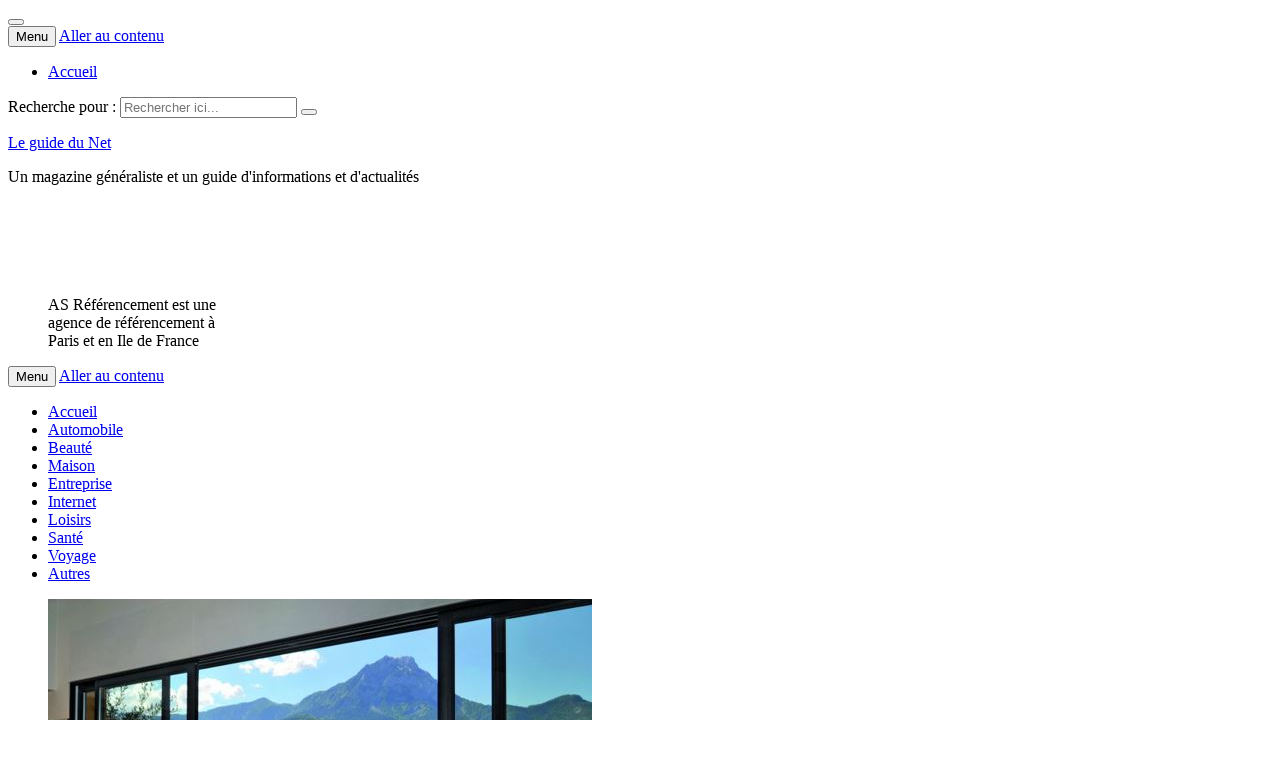

--- FILE ---
content_type: text/html; charset=UTF-8
request_url: https://www.leguidedu.net/baie-coulissante-comment-faire-le-meilleur-choix/
body_size: 8812
content:
<!DOCTYPE html><html lang="fr-FR"><head><meta charset="UTF-8"><meta name="viewport" content="width=device-width, initial-scale=1"><link rel="stylesheet" media="print" onload="this.onload=null;this.media='all';" id="ao_optimized_gfonts" href="https://fonts.googleapis.com/css?family=Lato%3A400%2C500%2C600%2C700%7CHind%3A400%2C600%2C700&#038;subset=latin%2Clatin-ext&amp;display=swap"><link rel="profile" href="https://gmpg.org/xfn/11"><link rel="pingback" href="https://www.leguidedu.net/xmlrpc.php"><meta name='robots' content='index, follow, max-image-preview:large, max-snippet:-1, max-video-preview:-1' /><link media="all" href="https://www.leguidedu.net/wp-content/cache/autoptimize/css/autoptimize_caa0be7e380caed207ead2787e952f0a.css" rel="stylesheet"><title>Baie coulissante, comment faire le meilleur choix? - Le guide du Net</title><link rel="canonical" href="https://www.leguidedu.net/baie-coulissante-comment-faire-le-meilleur-choix/" /><meta property="og:locale" content="fr_FR" /><meta property="og:type" content="article" /><meta property="og:title" content="Baie coulissante, comment faire le meilleur choix? - Le guide du Net" /><meta property="og:description" content="Vous souhaitez installer une baie coulissante chez vous, mais vous ne savez pas quel modèle choisir&nbsp;? Il existe plusieurs sortes de baies coulissantes, il convient donc de choisir ce qui sera le plus adapté à votre habitation en termes de design, de dimensions, etc. Voici quelques informations qui vous aideront à y voir plus clair. [&hellip;]" /><meta property="og:url" content="https://www.leguidedu.net/baie-coulissante-comment-faire-le-meilleur-choix/" /><meta property="og:site_name" content="Le guide du Net" /><meta property="article:published_time" content="2020-12-04T11:20:43+00:00" /><meta property="article:modified_time" content="2020-12-04T11:26:38+00:00" /><meta property="og:image" content="https://www.leguidedu.net/wp-content/uploads/2020/12/baie-coulissante.jpg" /><meta property="og:image:width" content="544" /><meta property="og:image:height" content="409" /><meta property="og:image:type" content="image/jpeg" /><meta name="author" content="admin5335" /><meta name="twitter:card" content="summary_large_image" /><meta name="twitter:label1" content="Écrit par" /><meta name="twitter:data1" content="admin5335" /><meta name="twitter:label2" content="Durée de lecture estimée" /><meta name="twitter:data2" content="4 minutes" /> <script type="application/ld+json" class="yoast-schema-graph">{"@context":"https://schema.org","@graph":[{"@type":"WebPage","@id":"https://www.leguidedu.net/baie-coulissante-comment-faire-le-meilleur-choix/","url":"https://www.leguidedu.net/baie-coulissante-comment-faire-le-meilleur-choix/","name":"Baie coulissante, comment faire le meilleur choix? - Le guide du Net","isPartOf":{"@id":"https://www.leguidedu.net/#website"},"primaryImageOfPage":{"@id":"https://www.leguidedu.net/baie-coulissante-comment-faire-le-meilleur-choix/#primaryimage"},"image":{"@id":"https://www.leguidedu.net/baie-coulissante-comment-faire-le-meilleur-choix/#primaryimage"},"thumbnailUrl":"https://www.leguidedu.net/wp-content/uploads/2020/12/baie-coulissante.jpg","datePublished":"2020-12-04T11:20:43+00:00","dateModified":"2020-12-04T11:26:38+00:00","author":{"@id":"https://www.leguidedu.net/#/schema/person/c6562ac711167f1bc9a9159520e6d76f"},"breadcrumb":{"@id":"https://www.leguidedu.net/baie-coulissante-comment-faire-le-meilleur-choix/#breadcrumb"},"inLanguage":"fr-FR","potentialAction":[{"@type":"ReadAction","target":["https://www.leguidedu.net/baie-coulissante-comment-faire-le-meilleur-choix/"]}]},{"@type":"ImageObject","inLanguage":"fr-FR","@id":"https://www.leguidedu.net/baie-coulissante-comment-faire-le-meilleur-choix/#primaryimage","url":"https://www.leguidedu.net/wp-content/uploads/2020/12/baie-coulissante.jpg","contentUrl":"https://www.leguidedu.net/wp-content/uploads/2020/12/baie-coulissante.jpg","width":544,"height":409},{"@type":"BreadcrumbList","@id":"https://www.leguidedu.net/baie-coulissante-comment-faire-le-meilleur-choix/#breadcrumb","itemListElement":[{"@type":"ListItem","position":1,"name":"Accueil","item":"https://www.leguidedu.net/"},{"@type":"ListItem","position":2,"name":"Baie coulissante, comment faire le meilleur choix?"}]},{"@type":"WebSite","@id":"https://www.leguidedu.net/#website","url":"https://www.leguidedu.net/","name":"Le guide du Net","description":"Un magazine généraliste et un guide d&#039;informations et d&#039;actualités","potentialAction":[{"@type":"SearchAction","target":{"@type":"EntryPoint","urlTemplate":"https://www.leguidedu.net/?s={search_term_string}"},"query-input":{"@type":"PropertyValueSpecification","valueRequired":true,"valueName":"search_term_string"}}],"inLanguage":"fr-FR"},{"@type":"Person","@id":"https://www.leguidedu.net/#/schema/person/c6562ac711167f1bc9a9159520e6d76f","name":"admin5335","image":{"@type":"ImageObject","inLanguage":"fr-FR","@id":"https://www.leguidedu.net/#/schema/person/image/","url":"https://secure.gravatar.com/avatar/2ccbfd51c0818e2fd0d1d1607ed7caad51ffd6c461c8b779bbee1df2efe50648?s=96&d=mm&r=g","contentUrl":"https://secure.gravatar.com/avatar/2ccbfd51c0818e2fd0d1d1607ed7caad51ffd6c461c8b779bbee1df2efe50648?s=96&d=mm&r=g","caption":"admin5335"},"sameAs":["https://www.leguidedu.net/"],"url":"https://www.leguidedu.net/author/admin5335/"}]}</script> <link href='https://sp-ao.shortpixel.ai' rel='preconnect' /><link href='https://fonts.gstatic.com' crossorigin='anonymous' rel='preconnect' /><link rel="alternate" type="application/rss+xml" title="Le guide du Net &raquo; Flux" href="https://www.leguidedu.net/feed/" /><link rel="alternate" type="application/rss+xml" title="Le guide du Net &raquo; Flux des commentaires" href="https://www.leguidedu.net/comments/feed/" /><link rel="alternate" type="application/rss+xml" title="Le guide du Net &raquo; Baie coulissante, comment faire le meilleur choix? Flux des commentaires" href="https://www.leguidedu.net/baie-coulissante-comment-faire-le-meilleur-choix/feed/" /> <script type="text/javascript" id="cookie-notice-front-js-before">var cnArgs = {"ajaxUrl":"https:\/\/www.leguidedu.net\/wp-admin\/admin-ajax.php","nonce":"58b80e7c0a","hideEffect":"fade","position":"bottom","onScroll":false,"onScrollOffset":100,"onClick":false,"cookieName":"cookie_notice_accepted","cookieTime":2592000,"cookieTimeRejected":2592000,"globalCookie":false,"redirection":false,"cache":true,"revokeCookies":false,"revokeCookiesOpt":"automatic"};</script> <script type="text/javascript" src="https://www.leguidedu.net/wp-includes/js/jquery/jquery.min.js?ver=3.7.1" id="jquery-core-js"></script> <link rel="https://api.w.org/" href="https://www.leguidedu.net/wp-json/" /><link rel="alternate" title="JSON" type="application/json" href="https://www.leguidedu.net/wp-json/wp/v2/posts/1357" /><link rel="EditURI" type="application/rsd+xml" title="RSD" href="https://www.leguidedu.net/xmlrpc.php?rsd" /><meta name="generator" content="WordPress 6.8.3" /><link rel='shortlink' href='https://www.leguidedu.net/?p=1357' /><link rel="alternate" title="oEmbed (JSON)" type="application/json+oembed" href="https://www.leguidedu.net/wp-json/oembed/1.0/embed?url=https%3A%2F%2Fwww.leguidedu.net%2Fbaie-coulissante-comment-faire-le-meilleur-choix%2F" /><link rel="alternate" title="oEmbed (XML)" type="text/xml+oembed" href="https://www.leguidedu.net/wp-json/oembed/1.0/embed?url=https%3A%2F%2Fwww.leguidedu.net%2Fbaie-coulissante-comment-faire-le-meilleur-choix%2F&#038;format=xml" /></head><body class="wp-singular post-template-default single single-post postid-1357 single-format-standard wp-theme-islemag wp-child-theme-reviewzine cookies-not-set group-blog"><div id="wrapper" 
 ><header id="header" class="site-header" role="banner"><div 
 class="navbar-top"><div class="container"><div class="row"><div class="navbar-left social-icons"></div> <button type="button" class="navbar-btn"><i class="fa fa-search"></i></button><div class="navbar-right"><div id="navbar" class="navbar"><nav id="top-navigation" class="navigation top-navigation" role="navigation"> <button class="menu-toggle">Menu</button> <a class="screen-reader-text skip-link" href="#content" title="Aller au contenu">Aller au contenu</a><div id="primary-menu" class="nav-menu"><ul><li class="page_item page-item-7"><a href="https://www.leguidedu.net/">Accueil</a></li></ul></div></nav></div></div><div class="navbar-white top" id="header-search-form"><form class="navbar-form" role="search" action="https://www.leguidedu.net/"> <span class="screen-reader-text">Recherche pour :</span> <input type="search" id="s" name="s" class="form-control" placeholder="Rechercher ici..." title="Recherche pour :"> <button type="submit" title="Search"><i class="fa fa-search"></i></button></form></div></div></div></div><div class="header-content clearfix"><div class="container"><div class="row"><div class="col-md-3 col-sm-3 col-xs-12 navbar-brand"><div class="header-logo-wrap text-header"><p itemprop="headline" id="site-title" class="site-title"><a href="https://www.leguidedu.net/" title="Le guide du Net" rel="home">Le guide du Net</a></p><p itemprop="description" id="site-description" class="site-description">Un magazine généraliste et un guide d&#039;informations et d&#039;actualités</p></div></div><div class="col-md-9 col-sm-9 col-xs-12 islemag-banner"><div id="media_image-2" class="widget widget_media_image"><figure style="width: 173px" class="wp-caption alignnone"><noscript><img width="173" height="90" src="https://sp-ao.shortpixel.ai/client/to_auto,q_lossless,ret_img,w_173,h_90/https://www.leguidedu.net/wp-content/uploads/2020/06/AS-Référencement.jpg" class="image wp-image-841  attachment-full size-full" alt="AS Référencement" style="max-width: 100%; height: auto;" decoding="async" srcset="https://sp-ao.shortpixel.ai/client/to_auto,q_lossless,ret_img,w_173/https://www.leguidedu.net/wp-content/uploads/2020/06/AS-Référencement.jpg 173w, https://sp-ao.shortpixel.ai/client/to_auto,q_lossless,ret_img,w_110/https://www.leguidedu.net/wp-content/uploads/2020/06/AS-Référencement-110x57.jpg 110w" sizes="(max-width: 173px) 100vw, 173px" /></noscript><img width="173" height="90" src='data:image/svg+xml,%3Csvg%20xmlns=%22http://www.w3.org/2000/svg%22%20viewBox=%220%200%20173%2090%22%3E%3C/svg%3E' data-src="https://sp-ao.shortpixel.ai/client/to_auto,q_lossless,ret_img,w_173,h_90/https://www.leguidedu.net/wp-content/uploads/2020/06/AS-Référencement.jpg" class="lazyload image wp-image-841  attachment-full size-full" alt="AS Référencement" style="max-width: 100%; height: auto;" decoding="async" data-srcset="https://sp-ao.shortpixel.ai/client/to_auto,q_lossless,ret_img,w_173/https://www.leguidedu.net/wp-content/uploads/2020/06/AS-Référencement.jpg 173w, https://sp-ao.shortpixel.ai/client/to_auto,q_lossless,ret_img,w_110/https://www.leguidedu.net/wp-content/uploads/2020/06/AS-Référencement-110x57.jpg 110w" data-sizes="(max-width: 173px) 100vw, 173px" /><figcaption class="wp-caption-text">AS Référencement est une agence de référencement à Paris et en Ile de France</figcaption></figure></div></div></div></div></div><div class="container"><div id="navbar" class="navbar 
 "><nav id="site-navigation" class="navigation main-navigation" role="navigation"> <button class="menu-toggle">Menu</button> <a class="screen-reader-text skip-link" href="#content" title="Aller au contenu">Aller au contenu</a><div class="menu-menu-principal-container"><ul id="primary-menu" class="nav-menu"><li id="menu-item-12" class="menu-item menu-item-type-post_type menu-item-object-page menu-item-home menu-item-12"><a href="https://www.leguidedu.net/">Accueil</a></li><li id="menu-item-22" class="menu-item menu-item-type-taxonomy menu-item-object-category menu-item-22"><a href="https://www.leguidedu.net/category/automobile/">Automobile</a></li><li id="menu-item-24" class="menu-item menu-item-type-taxonomy menu-item-object-category menu-item-24"><a href="https://www.leguidedu.net/category/beaute/">Beauté</a></li><li id="menu-item-28" class="menu-item menu-item-type-taxonomy menu-item-object-category current-post-ancestor current-menu-parent current-post-parent menu-item-28"><a href="https://www.leguidedu.net/category/maison/">Maison</a></li><li id="menu-item-25" class="menu-item menu-item-type-taxonomy menu-item-object-category menu-item-25"><a href="https://www.leguidedu.net/category/entreprise/">Entreprise</a></li><li id="menu-item-26" class="menu-item menu-item-type-taxonomy menu-item-object-category menu-item-26"><a href="https://www.leguidedu.net/category/internet/">Internet</a></li><li id="menu-item-27" class="menu-item menu-item-type-taxonomy menu-item-object-category menu-item-27"><a href="https://www.leguidedu.net/category/loisirs/">Loisirs</a></li><li id="menu-item-29" class="menu-item menu-item-type-taxonomy menu-item-object-category menu-item-29"><a href="https://www.leguidedu.net/category/sante/">Santé</a></li><li id="menu-item-30" class="menu-item menu-item-type-taxonomy menu-item-object-category menu-item-30"><a href="https://www.leguidedu.net/category/voyage/">Voyage</a></li><li id="menu-item-23" class="menu-item menu-item-type-taxonomy menu-item-object-category menu-item-23"><a href="https://www.leguidedu.net/category/autres/">Autres</a></li></ul></div></nav></div></div></header><div 
 class="site-content container"><div id="primary" class="content-area"><div 
 class="islemag-content-left col-md-8"><main id="main" class="site-main" role="main"><div class="row"><div class="col-md-12"><article id="post-1357" class="entry single post-1357 post type-post status-publish format-standard has-post-thumbnail hentry category-maison"><div class="entry-media"><figure> <img width="544" height="409" src="https://sp-ao.shortpixel.ai/client/to_auto,q_lossless,ret_img,w_544,h_409/https://www.leguidedu.net/wp-content/uploads/2020/12/baie-coulissante.jpg" class="attachment-post-thumbnail size-post-thumbnail wp-post-image" alt="" decoding="async" fetchpriority="high" srcset="https://sp-ao.shortpixel.ai/client/to_auto,q_lossless,ret_img,w_544/https://www.leguidedu.net/wp-content/uploads/2020/12/baie-coulissante.jpg 544w, https://sp-ao.shortpixel.ai/client/to_auto,q_lossless,ret_img,w_300/https://www.leguidedu.net/wp-content/uploads/2020/12/baie-coulissante-300x226.jpg 300w, https://sp-ao.shortpixel.ai/client/to_auto,q_lossless,ret_img,w_110/https://www.leguidedu.net/wp-content/uploads/2020/12/baie-coulissante-110x83.jpg 110w, https://sp-ao.shortpixel.ai/client/to_auto,q_lossless,ret_img,w_420/https://www.leguidedu.net/wp-content/uploads/2020/12/baie-coulissante-420x316.jpg 420w" sizes="(max-width: 544px) 100vw, 544px" /></figure></div><div class="entry-date"><div>04<span>décembre</span></div></div><h1 class="entry-title">Baie coulissante, comment faire le meilleur choix?</h1><div class="entry-content"><p>Vous souhaitez installer une baie coulissante chez vous, mais vous ne savez pas quel modèle choisir&nbsp;? Il existe plusieurs sortes de baies coulissantes, il convient donc de choisir ce qui sera le plus adapté à votre habitation en termes de design, de dimensions, etc. Voici quelques informations qui vous aideront à y voir plus clair.</p><h2 class="wp-block-heading">Les atouts d’une baie vitrée coulissante&nbsp;</h2><p><a href="http://www.bbc-menuiseries.com/coulissants.htm">Baie coulissante</a>, baie vitrée à galandage… Ces termes sont utilisés pour désigner la même installation&nbsp;: des vantaux (ou panneaux vitrés) qui sont installés sur un ou plusieurs rails et qui coulissent latéralement lorsqu’ils s’ouvrent ou se ferment. Pour laisser la lumière naturelle et la chaleur entrer dans votre maison, rien de mieux qu’une baie coulissante. Elle offre une ouverture maximale vers l’extérieur, et permet d’optimiser le bilan énergétique en plus d’apporter une réelle touche de modernité.</p><h2 class="wp-block-heading">Les différents types de baies coulissantes</h2><p>En fonction de l’espace dont vous disposez, vous pouvez choisir entre plusieurs sortes de baies vitrées&nbsp;:</p><ul class="wp-block-list"><li>À deux vantaux&nbsp;: il s’agit du modèle le plus répandu et le plus économique</li><li>À trois vantaux&nbsp;: l’ouverture est libérée aux 2/3, ce qui est idéal si votre salon donne directement accès au jardin ou à une terrasse</li><li>À quatre vantaux&nbsp;: ce type de baie coulissante offre jusqu’à 6 mètres d’ouverture, et offre un réel panorama, très appréciable si vous résidez en montagne ou dans en environnement avec une vue dégagée sur un beau paysage</li></ul><p>Au niveau de l’ouverture, les vantaux peuvent se superposer d’un côté ou d’un autre, et pour encore plus de gain d’espace, vous pouvez opter pour une ouverture à galandage&nbsp;: les panneaux lorsqu’ils s’ouvrent coulissent à l’intérieur du mur. Une fois la baie ouverte, vous pouvez profiter pleinement de l’accès.</p><h2 class="wp-block-heading">Les matériaux de fabrication d’une baie coulissante</h2><p>En termes de matériaux, le choix doit également se faire en fonction de vos goûts, du style recherché et de votre budget&nbsp;:</p><ul class="wp-block-list"><li>Le bois&nbsp;: robuste, isolant et facilement personnalisable avec un simple coup de peinture, le bois est très apprécié pour la touche chaleureuse qu’il apporte. Il convient parfaitement aux maisons de campagne, chalets de montagne, anciennes bâtisses… Toutefois, le bois demande à être entretenu régulièrement et cela peut être contraignant.</li><li>L’aluminium&nbsp;: ce matériau apporte de la modernité dans un intérieur. Il est robuste, et les profilés en alu présentent l’avantage d’être plus fins, ce qui maximise l’entrée de la lumière et des rayons solaires. Il faut cependant noter qu’il n’est pas aussi isolant que le bois.</li><li><a href="https://www.futura-sciences.com/maison/definitions/batiment-pvc-10875/">Le PVC&nbsp;</a>: c’est le matériau le moins cher, il présente un très bon rapport qualité-prix. Isolant et facile d’entretien, c’est un matériau de choix si vous ne souhaitez pas trop investir. Toutefois, il n’est pas assez résistant pour des baies coulissantes de grandes dimensions.</li></ul><p>Si vous décidez d’installer une baie coulissante sur mesure chez vous, sachez que vous avez la possibilité de mixer les matériaux (bois-alu ou PVC-alu par exemple), afin de tirer profit des avantages de chacun.</p><h2 class="wp-block-heading">Quels sont les critères à prendre en compte dans l’achat d’une baie coulissante?</h2><p>Une baie coulissante peut être un des principaux éléments de décoration dans votre maison ! Elle permet de gagner de l’espace, en luminosité, mais également de réaliser des économies d’énergie ! Que ce soit pour un modèle standard prêt à poser ou un modèle sur mesure, il convient de faire le bon choix, en veillant à vérifier certains points&nbsp;:</p><ul class="wp-block-list"><li>La performance thermique&nbsp;: elle dépend principalement du matériau de fabrication et de la qualité du vitrage.</li><li>L’isolation sonore&nbsp;: pour un maximum de confort, il est préférable d’opter pour du double ou du triple vitrage, surtout si vous résidez en centre-ville ou dans une zone assez bruyante.</li><li>La sécurité&nbsp;: le système de fermeture d’une baie coulissante est très important pour garantir la sécurité de votre logement, surtout si elle est installée en rez-de-chaussée.</li></ul></div><footer class="entry-footer clearfix"> <span class="entry-cats"> <span class="entry-label"> <i class="fa fa-tag"></i> Catégories : </span> <a href="https://www.leguidedu.net/category/maison/">Maison</a> </span> <span class="entry-separator">|</span> <a href="#" class="entry-comments"><i class="fa fa-comment-o"></i> 8</a> <span class="entry-separator">|</span> <a href="https://www.leguidedu.net/author/admin5335/" class="entry-author"><i class="fa fa-user"></i> admin5335</a></footer><div class="about-author clearfix islemag_hide"><figure class="pull-left"> <noscript><img alt='' src='https://secure.gravatar.com/avatar/2ccbfd51c0818e2fd0d1d1607ed7caad51ffd6c461c8b779bbee1df2efe50648?s=96&#038;d=mm&#038;r=g' srcset='https://secure.gravatar.com/avatar/2ccbfd51c0818e2fd0d1d1607ed7caad51ffd6c461c8b779bbee1df2efe50648?s=96&#038;d=mm&#038;r=g 2x' class='avatar avatar-96 photo' height='96' width='96' decoding='async'/></noscript><img alt='' src='data:image/svg+xml,%3Csvg%20xmlns=%22http://www.w3.org/2000/svg%22%20viewBox=%220%200%2096%2096%22%3E%3C/svg%3E' data-src='https://secure.gravatar.com/avatar/2ccbfd51c0818e2fd0d1d1607ed7caad51ffd6c461c8b779bbee1df2efe50648?s=96&#038;d=mm&#038;r=g' data-srcset='https://secure.gravatar.com/avatar/2ccbfd51c0818e2fd0d1d1607ed7caad51ffd6c461c8b779bbee1df2efe50648?s=96&#038;d=mm&#038;r=g 2x' class='lazyload avatar avatar-96 photo' height='96' width='96' decoding='async'/></figure><h3 class="title-underblock custom"> <a href="https://www.leguidedu.net/author/admin5335/">admin5335</a> <span>Auteur</span></h3><div class="author-content"></div></div></article><h3 class="mb30 title-underblock custom blog-related-carousel-title  "><span>Articles similaires</span></h3><div class="blog-related-carousel owl-carousel small-nav  "><article class="entry entry-overlay entry-block"><div class="entry-media"><figure> <a href="https://www.leguidedu.net/tout-ce-quil-faut-savoir-sur-le-nettoyage-de-canalisation/" title="Tout ce qu’il faut savoir sur le nettoyage de canalisation"> <img decoding="async" class="owl-lazy" data-src="https://sp-ao.shortpixel.ai/client/to_auto,q_lossless,ret_img/https://www.leguidedu.net/wp-content/uploads/2025/11/nettoyage-canalisation-420x420.jpeg" /> </a></figure></div><h3 class="entry-title"><a href="https://www.leguidedu.net/tout-ce-quil-faut-savoir-sur-le-nettoyage-de-canalisation/">Tout ce qu’il faut savoir sur le nettoyage de canalisation</a></h3><div class="entry-meta"> <span class="entry-overlay-date"><i class="fa fa-calendar-o"></i>11 novembre 2025</span> <span class="entry-separator">|</span> <a href="https://www.leguidedu.net/tout-ce-quil-faut-savoir-sur-le-nettoyage-de-canalisation/" class="entry-comments"><i class="fa fa-comment-o"></i>0</a></div></article><article class="entry entry-overlay entry-block"><div class="entry-media"><figure> <a href="https://www.leguidedu.net/tout-ce-quil-faut-savoir-sur-le-depannage-de-canalisation-bouchee/" title="Tout ce qu’il faut savoir sur le dépannage de canalisation bouchée"> <img decoding="async" class="owl-lazy" data-src="https://sp-ao.shortpixel.ai/client/to_auto,q_lossless,ret_img/https://www.leguidedu.net/wp-content/uploads/2025/11/Debouchage-dune-canalisation-420x420.jpg" /> </a></figure></div><h3 class="entry-title"><a href="https://www.leguidedu.net/tout-ce-quil-faut-savoir-sur-le-depannage-de-canalisation-bouchee/">Tout ce qu’il faut savoir sur le dépannage de canalisation bouchée</a></h3><div class="entry-meta"> <span class="entry-overlay-date"><i class="fa fa-calendar-o"></i>11 novembre 2025</span> <span class="entry-separator">|</span> <a href="https://www.leguidedu.net/tout-ce-quil-faut-savoir-sur-le-depannage-de-canalisation-bouchee/" class="entry-comments"><i class="fa fa-comment-o"></i>0</a></div></article><article class="entry entry-overlay entry-block"><div class="entry-media"><figure> <a href="https://www.leguidedu.net/panne-de-courant-la-faute-a-une-canalisation-obstruee/" title="Panne de courant : la faute à une canalisation obstruée ?"> <img decoding="async" class="owl-lazy" data-src="https://sp-ao.shortpixel.ai/client/to_auto,q_lossless,ret_img/https://www.leguidedu.net/wp-content/uploads/2025/11/Panne-de-courant-420x420.jpg" /> </a></figure></div><h3 class="entry-title"><a href="https://www.leguidedu.net/panne-de-courant-la-faute-a-une-canalisation-obstruee/">Panne de courant : la faute à une canalisation obstruée ?</a></h3><div class="entry-meta"> <span class="entry-overlay-date"><i class="fa fa-calendar-o"></i>7 novembre 2025</span> <span class="entry-separator">|</span> <a href="https://www.leguidedu.net/panne-de-courant-la-faute-a-une-canalisation-obstruee/" class="entry-comments"><i class="fa fa-comment-o"></i>0</a></div></article><article class="entry entry-overlay entry-block"><div class="entry-media"><figure> <a href="https://www.leguidedu.net/peut-on-repeindre-directement-sans-sous-couche/" title="Peut-on repeindre directement sans sous-couche ?"> <img decoding="async" class="owl-lazy" data-src="https://sp-ao.shortpixel.ai/client/to_auto,q_lossless,ret_img/https://www.leguidedu.net/wp-content/uploads/2025/10/Peut-on-repeindre-directement-sans-sous-couche-420x400.jpg" /> </a></figure></div><h3 class="entry-title"><a href="https://www.leguidedu.net/peut-on-repeindre-directement-sans-sous-couche/">Peut-on repeindre directement sans sous-couche ?</a></h3><div class="entry-meta"> <span class="entry-overlay-date"><i class="fa fa-calendar-o"></i>3 octobre 2025</span> <span class="entry-separator">|</span> <a href="https://www.leguidedu.net/peut-on-repeindre-directement-sans-sous-couche/" class="entry-comments"><i class="fa fa-comment-o"></i>0</a></div></article><article class="entry entry-overlay entry-block"><div class="entry-media"><figure> <a href="https://www.leguidedu.net/chauffage-au-bois-une-solution-ecologique-et-performante-pour-lhabitat-moderne/" title="Chauffage au bois : une solution écologique et performante pour l&rsquo;habitat moderne"> <img decoding="async" class="owl-lazy" data-src="https://sp-ao.shortpixel.ai/client/to_auto,q_lossless,ret_img/https://www.leguidedu.net/wp-content/uploads/2025/10/Chauffage-au-bois-une-solution-ecologique-et-performante-pour-lhabitat-moderne-420x420.jpg" /> </a></figure></div><h3 class="entry-title"><a href="https://www.leguidedu.net/chauffage-au-bois-une-solution-ecologique-et-performante-pour-lhabitat-moderne/">Chauffage au bois : une solution écologique et performante pour l&rsquo;habitat moderne</a></h3><div class="entry-meta"> <span class="entry-overlay-date"><i class="fa fa-calendar-o"></i>1 octobre 2025</span> <span class="entry-separator">|</span> <a href="https://www.leguidedu.net/chauffage-au-bois-une-solution-ecologique-et-performante-pour-lhabitat-moderne/" class="entry-comments"><i class="fa fa-comment-o"></i>0</a></div></article></div></div></div><div class="mb20"></div><div id="comments" class="comments-area"><p class="no-comments">Commentaires fermés.</p></div></main></div></div><aside 
class="sidebar islemag-content-right col-md-4"role="complementary"><div id="search-2" class="widget widget_search"><form class="navbar-form" role="search" action="https://www.leguidedu.net/"> <span class="screen-reader-text">Recherche pour :</span> <input type="search" id="s" name="s" class="form-control" placeholder="Rechercher ici..." title="Recherche pour :"> <button type="submit" title="Search"><i class="fa fa-search"></i></button></form></div><div id="recent-posts-2" class="widget widget_recent_entries"><h3 class="title-border dkgreen title-bg-line"><span>Articles récents</span></h3><ul><li> <a href="https://www.leguidedu.net/tout-ce-quil-faut-savoir-sur-le-nettoyage-de-canalisation/">Tout ce qu’il faut savoir sur le nettoyage de canalisation</a></li><li> <a href="https://www.leguidedu.net/tout-ce-quil-faut-savoir-sur-le-depannage-de-canalisation-bouchee/">Tout ce qu’il faut savoir sur le dépannage de canalisation bouchée</a></li><li> <a href="https://www.leguidedu.net/budget-circuit-vietnam-10-12-jours/">Quel budget pour un circuit Vietnam de 10 à 12 jours ?</a></li><li> <a href="https://www.leguidedu.net/quel-thermos-faut-il-choisir-pour-votre-enfant/">Quel thermos faut-il choisir pour votre enfant ?</a></li><li> <a href="https://www.leguidedu.net/panne-de-courant-la-faute-a-une-canalisation-obstruee/">Panne de courant : la faute à une canalisation obstruée ?</a></li></ul></div><div id="block-2" class="widget widget_block widget_media_image"><figure class="wp-block-image size-large"><noscript><img decoding="async" width="435" height="1024" src="https://sp-ao.shortpixel.ai/client/to_auto,q_lossless,ret_img,w_435,h_1024/https://www.leguidedu.net/wp-content/uploads/2022/10/Affiche-AS-Referencement2-435x1024.jpg" alt="" class="wp-image-3013" srcset="https://sp-ao.shortpixel.ai/client/to_auto,q_lossless,ret_img,w_435/https://www.leguidedu.net/wp-content/uploads/2022/10/Affiche-AS-Referencement2-435x1024.jpg 435w, https://sp-ao.shortpixel.ai/client/to_auto,q_lossless,ret_img,w_127/https://www.leguidedu.net/wp-content/uploads/2022/10/Affiche-AS-Referencement2-127x300.jpg 127w, https://sp-ao.shortpixel.ai/client/to_auto,q_lossless,ret_img,w_47/https://www.leguidedu.net/wp-content/uploads/2022/10/Affiche-AS-Referencement2-47x110.jpg 47w, https://sp-ao.shortpixel.ai/client/to_auto,q_lossless,ret_img,w_178/https://www.leguidedu.net/wp-content/uploads/2022/10/Affiche-AS-Referencement2-178x420.jpg 178w, https://sp-ao.shortpixel.ai/client/to_auto,q_lossless,ret_img,w_183/https://www.leguidedu.net/wp-content/uploads/2022/10/Affiche-AS-Referencement2-183x430.jpg 183w, https://sp-ao.shortpixel.ai/client/to_auto,q_lossless,ret_img,w_500/https://www.leguidedu.net/wp-content/uploads/2022/10/Affiche-AS-Referencement2.jpg 500w" sizes="(max-width: 435px) 100vw, 435px" /></noscript><img decoding="async" width="435" height="1024" src='data:image/svg+xml,%3Csvg%20xmlns=%22http://www.w3.org/2000/svg%22%20viewBox=%220%200%20435%201024%22%3E%3C/svg%3E' data-src="https://sp-ao.shortpixel.ai/client/to_auto,q_lossless,ret_img,w_435,h_1024/https://www.leguidedu.net/wp-content/uploads/2022/10/Affiche-AS-Referencement2-435x1024.jpg" alt="" class="lazyload wp-image-3013" data-srcset="https://sp-ao.shortpixel.ai/client/to_auto,q_lossless,ret_img,w_435/https://www.leguidedu.net/wp-content/uploads/2022/10/Affiche-AS-Referencement2-435x1024.jpg 435w, https://sp-ao.shortpixel.ai/client/to_auto,q_lossless,ret_img,w_127/https://www.leguidedu.net/wp-content/uploads/2022/10/Affiche-AS-Referencement2-127x300.jpg 127w, https://sp-ao.shortpixel.ai/client/to_auto,q_lossless,ret_img,w_47/https://www.leguidedu.net/wp-content/uploads/2022/10/Affiche-AS-Referencement2-47x110.jpg 47w, https://sp-ao.shortpixel.ai/client/to_auto,q_lossless,ret_img,w_178/https://www.leguidedu.net/wp-content/uploads/2022/10/Affiche-AS-Referencement2-178x420.jpg 178w, https://sp-ao.shortpixel.ai/client/to_auto,q_lossless,ret_img,w_183/https://www.leguidedu.net/wp-content/uploads/2022/10/Affiche-AS-Referencement2-183x430.jpg 183w, https://sp-ao.shortpixel.ai/client/to_auto,q_lossless,ret_img,w_500/https://www.leguidedu.net/wp-content/uploads/2022/10/Affiche-AS-Referencement2.jpg 500w" data-sizes="(max-width: 435px) 100vw, 435px" /></figure></div><div id="archives-2" class="widget widget_archive"><h3 class="title-border dkgreen title-bg-line"><span>Archives</span></h3><ul><li><a href='https://www.leguidedu.net/2025/11/'>novembre 2025</a></li><li><a href='https://www.leguidedu.net/2025/10/'>octobre 2025</a></li><li><a href='https://www.leguidedu.net/2025/09/'>septembre 2025</a></li><li><a href='https://www.leguidedu.net/2025/08/'>août 2025</a></li><li><a href='https://www.leguidedu.net/2025/07/'>juillet 2025</a></li><li><a href='https://www.leguidedu.net/2025/06/'>juin 2025</a></li><li><a href='https://www.leguidedu.net/2025/05/'>mai 2025</a></li><li><a href='https://www.leguidedu.net/2025/04/'>avril 2025</a></li><li><a href='https://www.leguidedu.net/2025/03/'>mars 2025</a></li><li><a href='https://www.leguidedu.net/2025/02/'>février 2025</a></li><li><a href='https://www.leguidedu.net/2025/01/'>janvier 2025</a></li><li><a href='https://www.leguidedu.net/2024/12/'>décembre 2024</a></li><li><a href='https://www.leguidedu.net/2024/11/'>novembre 2024</a></li><li><a href='https://www.leguidedu.net/2024/10/'>octobre 2024</a></li><li><a href='https://www.leguidedu.net/2024/09/'>septembre 2024</a></li><li><a href='https://www.leguidedu.net/2024/08/'>août 2024</a></li><li><a href='https://www.leguidedu.net/2024/07/'>juillet 2024</a></li><li><a href='https://www.leguidedu.net/2024/06/'>juin 2024</a></li><li><a href='https://www.leguidedu.net/2024/04/'>avril 2024</a></li><li><a href='https://www.leguidedu.net/2024/03/'>mars 2024</a></li><li><a href='https://www.leguidedu.net/2024/02/'>février 2024</a></li><li><a href='https://www.leguidedu.net/2024/01/'>janvier 2024</a></li><li><a href='https://www.leguidedu.net/2023/12/'>décembre 2023</a></li><li><a href='https://www.leguidedu.net/2023/11/'>novembre 2023</a></li><li><a href='https://www.leguidedu.net/2023/10/'>octobre 2023</a></li><li><a href='https://www.leguidedu.net/2023/09/'>septembre 2023</a></li><li><a href='https://www.leguidedu.net/2023/08/'>août 2023</a></li><li><a href='https://www.leguidedu.net/2023/07/'>juillet 2023</a></li><li><a href='https://www.leguidedu.net/2023/06/'>juin 2023</a></li><li><a href='https://www.leguidedu.net/2023/05/'>mai 2023</a></li><li><a href='https://www.leguidedu.net/2023/04/'>avril 2023</a></li><li><a href='https://www.leguidedu.net/2023/03/'>mars 2023</a></li><li><a href='https://www.leguidedu.net/2023/02/'>février 2023</a></li><li><a href='https://www.leguidedu.net/2023/01/'>janvier 2023</a></li><li><a href='https://www.leguidedu.net/2022/12/'>décembre 2022</a></li><li><a href='https://www.leguidedu.net/2022/11/'>novembre 2022</a></li><li><a href='https://www.leguidedu.net/2022/10/'>octobre 2022</a></li><li><a href='https://www.leguidedu.net/2022/09/'>septembre 2022</a></li><li><a href='https://www.leguidedu.net/2022/08/'>août 2022</a></li><li><a href='https://www.leguidedu.net/2022/07/'>juillet 2022</a></li><li><a href='https://www.leguidedu.net/2022/06/'>juin 2022</a></li><li><a href='https://www.leguidedu.net/2022/05/'>mai 2022</a></li><li><a href='https://www.leguidedu.net/2022/04/'>avril 2022</a></li><li><a href='https://www.leguidedu.net/2022/03/'>mars 2022</a></li><li><a href='https://www.leguidedu.net/2022/02/'>février 2022</a></li><li><a href='https://www.leguidedu.net/2022/01/'>janvier 2022</a></li><li><a href='https://www.leguidedu.net/2021/12/'>décembre 2021</a></li><li><a href='https://www.leguidedu.net/2021/11/'>novembre 2021</a></li><li><a href='https://www.leguidedu.net/2021/10/'>octobre 2021</a></li><li><a href='https://www.leguidedu.net/2021/09/'>septembre 2021</a></li><li><a href='https://www.leguidedu.net/2021/08/'>août 2021</a></li><li><a href='https://www.leguidedu.net/2021/07/'>juillet 2021</a></li><li><a href='https://www.leguidedu.net/2021/06/'>juin 2021</a></li><li><a href='https://www.leguidedu.net/2021/05/'>mai 2021</a></li><li><a href='https://www.leguidedu.net/2021/04/'>avril 2021</a></li><li><a href='https://www.leguidedu.net/2021/03/'>mars 2021</a></li><li><a href='https://www.leguidedu.net/2021/02/'>février 2021</a></li><li><a href='https://www.leguidedu.net/2021/01/'>janvier 2021</a></li><li><a href='https://www.leguidedu.net/2020/12/'>décembre 2020</a></li><li><a href='https://www.leguidedu.net/2020/11/'>novembre 2020</a></li><li><a href='https://www.leguidedu.net/2020/10/'>octobre 2020</a></li><li><a href='https://www.leguidedu.net/2020/09/'>septembre 2020</a></li><li><a href='https://www.leguidedu.net/2020/08/'>août 2020</a></li><li><a href='https://www.leguidedu.net/2020/07/'>juillet 2020</a></li><li><a href='https://www.leguidedu.net/2020/06/'>juin 2020</a></li><li><a href='https://www.leguidedu.net/2020/05/'>mai 2020</a></li><li><a href='https://www.leguidedu.net/2020/04/'>avril 2020</a></li><li><a href='https://www.leguidedu.net/2020/03/'>mars 2020</a></li><li><a href='https://www.leguidedu.net/2020/02/'>février 2020</a></li><li><a href='https://www.leguidedu.net/2020/01/'>janvier 2020</a></li><li><a href='https://www.leguidedu.net/2019/12/'>décembre 2019</a></li><li><a href='https://www.leguidedu.net/2019/11/'>novembre 2019</a></li><li><a href='https://www.leguidedu.net/2019/10/'>octobre 2019</a></li><li><a href='https://www.leguidedu.net/2019/09/'>septembre 2019</a></li><li><a href='https://www.leguidedu.net/2019/08/'>août 2019</a></li><li><a href='https://www.leguidedu.net/2019/07/'>juillet 2019</a></li><li><a href='https://www.leguidedu.net/2019/06/'>juin 2019</a></li><li><a href='https://www.leguidedu.net/2019/05/'>mai 2019</a></li><li><a href='https://www.leguidedu.net/2019/04/'>avril 2019</a></li><li><a href='https://www.leguidedu.net/2019/03/'>mars 2019</a></li><li><a href='https://www.leguidedu.net/2019/02/'>février 2019</a></li><li><a href='https://www.leguidedu.net/2019/01/'>janvier 2019</a></li><li><a href='https://www.leguidedu.net/2018/12/'>décembre 2018</a></li><li><a href='https://www.leguidedu.net/2018/11/'>novembre 2018</a></li><li><a href='https://www.leguidedu.net/2016/03/'>mars 2016</a></li></ul></div><div id="categories-2" class="widget widget_categories"><h3 class="title-border dkgreen title-bg-line"><span>Catégories</span></h3><ul><li class="cat-item cat-item-44"><a href="https://www.leguidedu.net/category/actualites/">Actualités</a></li><li class="cat-item cat-item-3"><a href="https://www.leguidedu.net/category/automobile/">Automobile</a></li><li class="cat-item cat-item-1"><a href="https://www.leguidedu.net/category/autres/">Autres</a></li><li class="cat-item cat-item-4"><a href="https://www.leguidedu.net/category/beaute/">Beauté</a></li><li class="cat-item cat-item-6"><a href="https://www.leguidedu.net/category/entreprise/">Entreprise</a></li><li class="cat-item cat-item-69"><a href="https://www.leguidedu.net/category/formation/">Formation</a></li><li class="cat-item cat-item-9"><a href="https://www.leguidedu.net/category/internet/">Internet</a></li><li class="cat-item cat-item-8"><a href="https://www.leguidedu.net/category/loisirs/">Loisirs</a></li><li class="cat-item cat-item-10"><a href="https://www.leguidedu.net/category/maison/">Maison</a></li><li class="cat-item cat-item-5"><a href="https://www.leguidedu.net/category/sante/">Santé</a></li><li class="cat-item cat-item-73"><a href="https://www.leguidedu.net/category/technologie/">Technologie</a></li><li class="cat-item cat-item-61"><a href="https://www.leguidedu.net/category/transport/">transport</a></li><li class="cat-item cat-item-7"><a href="https://www.leguidedu.net/category/voyage/">Voyage</a></li><li class="cat-item cat-item-89"><a href="https://www.leguidedu.net/category/voyage/voyage-voyage/">Voyage</a></li></ul></div></aside></div><footer id="footer" class="footer-inverse" role="contentinfo"><div id="footer-inner"><div class="container"><div class="row"><div class="col-md-3 col-sm-12"><div class="footer-social-icons"></div></div></div></div></div></footer></div></div> <script type="speculationrules">{"prefetch":[{"source":"document","where":{"and":[{"href_matches":"\/*"},{"not":{"href_matches":["\/wp-*.php","\/wp-admin\/*","\/wp-content\/uploads\/*","\/wp-content\/*","\/wp-content\/plugins\/*","\/wp-content\/themes\/reviewzine\/*","\/wp-content\/themes\/islemag\/*","\/*\\?(.+)"]}},{"not":{"selector_matches":"a[rel~=\"nofollow\"]"}},{"not":{"selector_matches":".no-prefetch, .no-prefetch a"}}]},"eagerness":"conservative"}]}</script> <noscript><style>.lazyload{display:none;}</style></noscript><script data-noptimize="1">window.lazySizesConfig=window.lazySizesConfig||{};window.lazySizesConfig.loadMode=1;</script><script async data-noptimize="1" src='https://www.leguidedu.net/wp-content/plugins/autoptimize/classes/external/js/lazysizes.min.js?ao_version=3.1.13'></script> <script type="text/javascript" id="islemag-script-all-js-extra">var screenReaderText = {"expand":"<span class=\"screen-reader-text\">d\u00e9plier le menu enfant<\/span>","collapse":"<span class=\"screen-reader-text\">replier le menu enfant<\/span>"};
var stickyMenu = {"disable_sticky":"1"};</script> <div id="cookie-notice" role="dialog" class="cookie-notice-hidden cookie-revoke-hidden cn-position-bottom" aria-label="Cookie Notice" style="background-color: rgba(50,50,58,0.73);"><div class="cookie-notice-container" style="color: #fff"><span id="cn-notice-text" class="cn-text-container">Le guide du Net utilise des cookies pour vous garantir la meilleure expérience sur notre site de conseils et d'astuces. Si vous continuez à utiliser ce site, nous supposerons que vous en êtes satisfait.</span><span id="cn-notice-buttons" class="cn-buttons-container"><button id="cn-accept-cookie" data-cookie-set="accept" class="cn-set-cookie cn-button" aria-label="OK" style="background-color: #00a99d">OK</button></span><button id="cn-close-notice" data-cookie-set="accept" class="cn-close-icon" aria-label="Non"></button></div></div>  <script defer src="https://www.leguidedu.net/wp-content/cache/autoptimize/js/autoptimize_0a32a46eac34b2f68bd0694936686c1b.js"></script></body></html>
<!-- Cached by WP-Optimize (gzip) - https://teamupdraft.com/wp-optimize/ - Last modified: 14 November 2025 23 h 02 min (Europe/Paris UTC:1) -->
